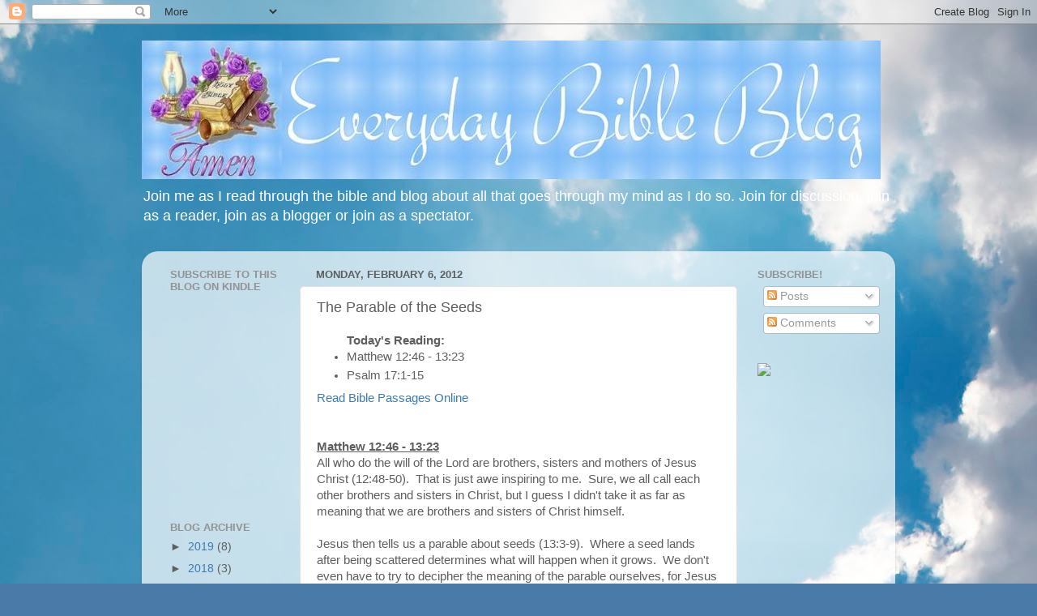

--- FILE ---
content_type: text/html; charset=utf-8
request_url: https://www.google.com/recaptcha/api2/aframe
body_size: 267
content:
<!DOCTYPE HTML><html><head><meta http-equiv="content-type" content="text/html; charset=UTF-8"></head><body><script nonce="F8ynw2l4kycmJEQw4FdnYQ">/** Anti-fraud and anti-abuse applications only. See google.com/recaptcha */ try{var clients={'sodar':'https://pagead2.googlesyndication.com/pagead/sodar?'};window.addEventListener("message",function(a){try{if(a.source===window.parent){var b=JSON.parse(a.data);var c=clients[b['id']];if(c){var d=document.createElement('img');d.src=c+b['params']+'&rc='+(localStorage.getItem("rc::a")?sessionStorage.getItem("rc::b"):"");window.document.body.appendChild(d);sessionStorage.setItem("rc::e",parseInt(sessionStorage.getItem("rc::e")||0)+1);localStorage.setItem("rc::h",'1768509922043');}}}catch(b){}});window.parent.postMessage("_grecaptcha_ready", "*");}catch(b){}</script></body></html>